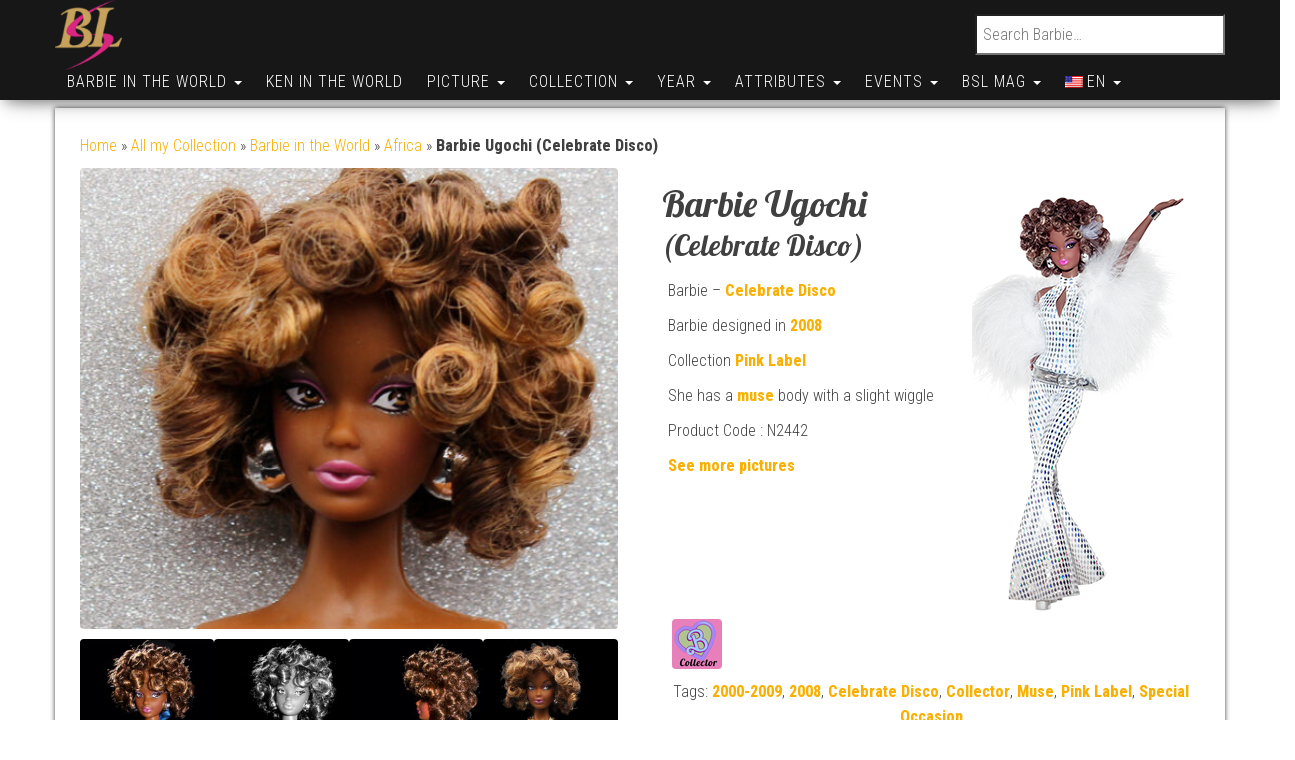

--- FILE ---
content_type: text/html; charset=utf-8
request_url: https://www.google.com/recaptcha/api2/aframe
body_size: 268
content:
<!DOCTYPE HTML><html><head><meta http-equiv="content-type" content="text/html; charset=UTF-8"></head><body><script nonce="GFs_6FNgjdRi2WD-FqHTDQ">/** Anti-fraud and anti-abuse applications only. See google.com/recaptcha */ try{var clients={'sodar':'https://pagead2.googlesyndication.com/pagead/sodar?'};window.addEventListener("message",function(a){try{if(a.source===window.parent){var b=JSON.parse(a.data);var c=clients[b['id']];if(c){var d=document.createElement('img');d.src=c+b['params']+'&rc='+(localStorage.getItem("rc::a")?sessionStorage.getItem("rc::b"):"");window.document.body.appendChild(d);sessionStorage.setItem("rc::e",parseInt(sessionStorage.getItem("rc::e")||0)+1);localStorage.setItem("rc::h",'1769654712630');}}}catch(b){}});window.parent.postMessage("_grecaptcha_ready", "*");}catch(b){}</script></body></html>